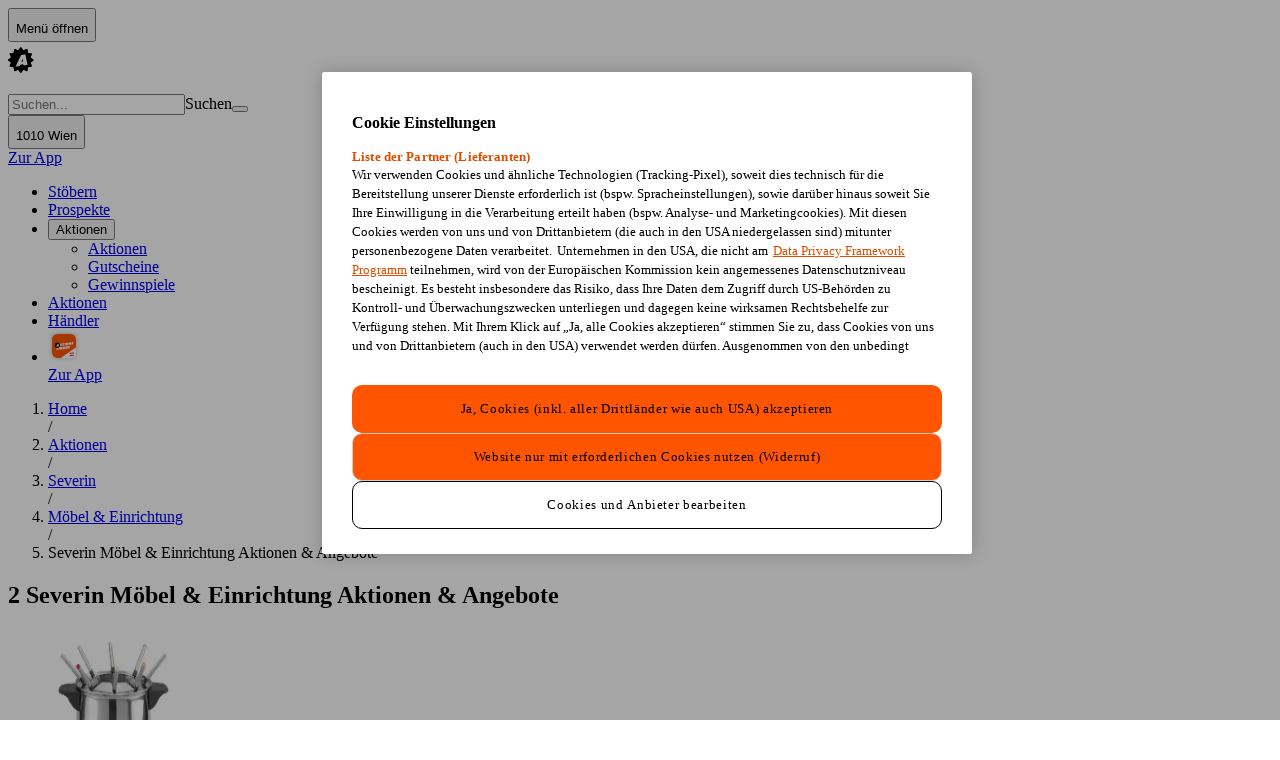

--- FILE ---
content_type: text/x-component
request_url: https://www.aktionsfinder.at/ppcb/moebel-einrichtung/severin/
body_size: -35
content:
0:{"a":"$@1","f":"","b":"yvw5sQgMWdcpVmb_dybuy"}
1:{"id":"a74bc89d-de9c-4ab6-b1be-c81d8d86e479"}


--- FILE ---
content_type: application/javascript; charset=UTF-8
request_url: https://www.aktionsfinder.at/_next/static/chunks/3334-7c02623d6ced86c0.js
body_size: 5992
content:
"use strict";(self.webpackChunk_N_E=self.webpackChunk_N_E||[]).push([[3334],{24835:(t,n,o)=>{o.d(n,{DE:()=>a,M1:()=>e,PB:()=>u,ZZ:()=>r,_x:()=>i,j_:()=>c,ub:()=>d});var l=o(43817);function i(t){var n;return{id:t.id,title:t.title,slug:t.slug,detailUrlPath:null!=(n=t.detailUrlPath)?n:void 0}}function u(t){return{...(0,l.x)(t),content:t.content.map(e)}}function e(t){var n;return{...i(t.group),totalItemsCount:null!=(n=t.totalItemsCount)?n:void 0}}function r(t){var n,o,l;return{id:null!=(n=t.id)?n:void 0,title:t.title,slug:null!=(o=t.slug)?o:void 0,detailUrlPath:null!=(l=t.detailUrlPath)?l:void 0}}function a(t){return{...(0,l.x)(t),content:t.content.map(t=>{var n,o,l;return{...{id:(l=t.group).id,title:l.name,slug:l.slug},totalItemsCount:null!=(n=t.totalItemsCount)?n:void 0,maxDiscountPercentage:null!=(o=t.maxDiscountPercentage)?o:void 0}})}}function d(t){return{...(0,l.x)(t),content:t.content.map(t=>{var n,o;return{id:t.group.id,title:t.group.name,slug:null!=(n=t.group.slug)?n:"",totalItemsCount:null!=(o=t.totalItemsCount)?o:0}})}}function c(t){return{...(0,l.x)(t),content:t.content.map(t=>{var n,o,l,i;return{id:null!=(n=t.group.id)?n:"",title:null!=(o=t.group.name)?o:"",slug:null!=(l=t.group.slug)?l:"",totalItemsCount:null!=(i=t.totalItemsCount)?i:0}})}}},40763:(t,n,o)=>{o.d(n,{Dm:()=>e,IA:()=>a,OS:()=>u,qp:()=>r});var l=o(25514),i=o(43817);function u(t){var n;return{type:"brand",id:t.id,name:t.name,slug:t.slug,logo:t.resolutions?(0,l.w)(t.resolutions):void 0,description:null!=(n=t.description)?n:void 0,resolutions:t.resolutions?(0,l.w)(t.resolutions):void 0}}function e(t){return t.content.map(t=>{var n,o;return{...u(t.group),maxDiscountPercentage:null!=(n=t.maxDiscountPercentage)?n:void 0,totalItemsCount:null!=(o=t.totalItemsCount)?o:void 0}})}function r(t){return t.map(t=>u(t))}function a(t){return{...(0,i.x)(t),content:t.content.map(t=>u(t))}}},43653:(t,n,o)=>{o.d(n,{K7:()=>r,bt:()=>d,oE:()=>a});var l=o(24835),i=o(43817),u=o(40763),e=o(60316);function r(t){var n,o;return{id:t.id,title:t.title,description:t.description,tags:t.tags,productGroups:t.productGroups.map(l._x),productQuantity:null!=(n=t.productQuantity)?n:void 0,productQuantityUnit:t.productQuantityUnit?(0,e.H)(t.productQuantityUnit):void 0,packageQuantity:null!=(o=t.packageQuantity)?o:void 0,packageQuantityUnit:t.packageQuantityUnit?(0,e.H)(t.packageQuantityUnit):void 0,brand:t.brand?(0,u.OS)(t.brand):void 0}}function a(t){var n,o;return{...(0,l._x)(t),children:null!=(o=null==(n=t.childProductGroups)?void 0:n.map(a))?o:[]}}function d(t){return{...(0,i.x)(t),content:t.content.map(l.M1)}}},53334:(t,n,o)=>{o.d(n,{Ei:()=>v,Zq:()=>I,IR:()=>g,Pg:()=>m,A7:()=>p,qB:()=>y});var l=o(24835),i=o(25514),u=o(74695),e=o(43817),r=o(40763),a=o(20867),d=o(43653),c=o(60316),s=o(96783);function p(t){var n,o,u,e,s,p,m,v,g,f,y,P,I,C,x,b,U,N,h,w,k,Q,_,D,E,A,G,H;return{type:"promotion",id:t.id,title:t.title,description:null!=(o=t.description)?o:void 0,discountPercentage:null!=(u=t.discountPercentage)?u:void 0,discountAmount:null!=(e=t.discountAmount)?e:void 0,product:t.product?(0,d.K7)(t.product):void 0,products:t.products?t.products.map(d.K7):[],productGroups:(null==(w=(h=t).productGroups)?void 0:w.map(l._x))||(null==(Q=h.product)||null==(k=Q.productGroups)?void 0:k.map(l._x))||[],vendor:function(t){var n,o,l,u,e,r,a,d,c,s,p,m,v;let g=t.vendor;return{id:null!=(o=null!=(n=null==g?void 0:g.id)?n:t.vendorId)?o:void 0,slug:null!=(u=null!=(l=null==g?void 0:g.slug)?l:t.vendorSlug)?u:void 0,name:null!=(r=null!=(e=null==g?void 0:g.name)?e:t.vendorName)?r:void 0,description:null!=(a=null==g?void 0:g.description)?a:void 0,resolutions:(null==g?void 0:g.resolutions)?(0,i.w)(g.resolutions):void 0,officialName:null!=(c=null!=(d=null==g?void 0:g.officialName)?d:t.vendorOfficialName)?c:void 0,sponsorName:null!=(p=null!=(s=null==g?void 0:g.sponsorName)?s:t.vendorSponsorName)?p:void 0,paidContent:null!=(v=null!=(m=null==g?void 0:g.paidContent)?m:t.vendorPaidContent)&&v}}(t),unit:t.siUnit?(0,c.H)(t.siUnit):void 0,originalPrice:null!=(p=null!=(s=t.originalPrice)?s:t.oldPrice)?p:void 0,discountedPrice:null!=(v=null!=(m=t.discountedPrice)?m:t.newPrice)?v:void 0,oldPrice:null!=(g=t.oldPrice)?g:void 0,newPrice:null!=(f=t.newPrice)?f:void 0,fullDisplayName:null!=(y=t.fullDisplayName)?y:void 0,validFrom:t.validFrom,validTo:t.validTo,clickoutUrl:null!=(P=t.clickoutUrl)?P:void 0,displayImage:null!=(I=t.displayImage)?I:void 0,currency:function(t){if(t.currency){var n;return{id:(n=t.currency).id,title:n.title,symbol:n.symbol,iso:n.iso}}return{id:"EUR",title:"Euro",iso:"EUR",symbol:"€"}}(t),slug:t.slug,visibleFrom:null!=(C=t.visibleFrom)?C:void 0,promotionType:t.type,image:(null==(A=(_=t).product)||null==(E=A.productImages)||null==(D=E[0])?void 0:D.resolutions)?(0,i.w)(_.product.productImages[0].resolutions):_.image?(0,i.w)(_.image):(null==(H=_.images)||null==(G=H[0])?void 0:G.resolutions)?(0,i.w)(_.images[0].resolutions):void 0,vendorImage:t.vendorImage?(0,i.w)(t.vendorImage):void 0,leaflet:t.leaflet?(0,a.U9)(t.leaflet):void 0,minimalAcceptance:null!=(x=t.minimalAcceptance)?x:void 0,isPriceHit:null!=(b=null==(n=t.tags)?void 0:n.some(t=>"preishits"===t.slug))&&b,brands:t.brands?t.brands.map(r.OS):[],paidContent:null!=(U=t.paidContent)&&U,hidePaidContentLabel:null!=(N=t.hidePaidContentLabel)&&N}}function m(t){return{...(0,e.x)(t),content:t.content.map(p)}}function v(t){return p({...t,type:t.promotionType})}function g(t){return{...(0,e.x)(t),content:t.content.map(f)}}function f(t){return{group:(0,l.ZZ)(t.group),items:t.items.map(p),totalItemsCount:t.totalItemsCount}}function y(t){return{...(0,e.x)(t),content:t.content.map(P)}}function P(t){var n,o;return{group:(0,s.VM)(t.group),items:null!=(o=null==(n=t.items)?void 0:n.map(p))?o:[],totalItemsCount:t.totalItemsCount}}function I(t){return{...(0,e.x)(t),content:t.content.map(C)}}function C(t){var n,o;return{group:(0,u.wf)(t.group),items:null!=(o=null==(n=t.items)?void 0:n.map(p))?o:[],totalItemsCount:t.totalItemsCount}}},60316:(t,n,o)=>{o.d(n,{H:()=>l});function l(t){var n;return{id:t.id,name:t.name,shortName:t.shortName,pluralName:t.pluralName,type:null!=(n=t.type)?n:void 0}}}}]);

--- FILE ---
content_type: text/x-component
request_url: https://www.aktionsfinder.at/b/severin/?_rsc=3xfx3
body_size: 38
content:
0:{"b":"yvw5sQgMWdcpVmb_dybuy","f":[["children","(main)","children","b",["b",{"children":[["slug","severin","d"],{"children":["__PAGE__",{}]}]}],null,[null,null],true]],"S":false}


--- FILE ---
content_type: text/x-component
request_url: https://www.aktionsfinder.at/ppcb/moebel-einrichtung/severin/
body_size: 11400
content:
0:{"a":"$@1","f":"","b":"yvw5sQgMWdcpVmb_dybuy"}
1:{"content":[{"id":"e565707b-a970-4fac-af90-fe895a007d2f","slug":"severin-fondue-crepe-kombi-fo2471-4547034701-xxxlutz-1-0-set-16-12-2025-23-12-2025","title":"Fondue/Crepe-Kombi â€žFO2471â€œ 4547034701 XXXLutz","validFrom":"2025-12-16","validTo":"2025-12-23","visibleFrom":"2025-12-16","minimalAcceptance":1,"clickoutUrl":"https://www.xxxlutz.at/p/severin-fondueset-004547034701?utm_source=aktionsfinder.at&utm_medium=coop&utm_campaign=LAT12-5-d","tags":[],"themeWorldIds":[],"themeWorldSlugs":[],"vendorName":"XXXLutz","vendorSlug":"xxxlutz","vendor":{"id":"ae17cf4a-54cb-40cd-8ca6-205151ec0507","slug":"xxxlutz","name":"XXXLutz","description":null,"resolutions":{"small":"https://aktionsfinderstorageprod.blob.core.windows.net/vendor/9ce7e314-4330-4ee5-a37d-3c5d6dac9575.small.jpeg","medium":"https://aktionsfinderstorageprod.blob.core.windows.net/vendor/9ce7e314-4330-4ee5-a37d-3c5d6dac9575.medium.jpeg","large":"https://aktionsfinderstorageprod.blob.core.windows.net/vendor/9ce7e314-4330-4ee5-a37d-3c5d6dac9575.large.jpeg"},"resolutionsDarkMode":null,"openingHoursURL":"https://www.xxxlutz.at/c/filialen-standorte","websiteURL":"https://www.xxxlutz.at/","leafletDescription":"Einzigartige Aktionen und Rabatte fÃ¼r hochwertige MÃ¶bel findest du am besten im XXXLUTZ Prospekt. Hier kannst du zahlreiche SchnÃ¤ppchen fÃ¼r <a href=\"https://www.aktionsfinder.at/ppcv/kueche/xxxlutz/\" target=\"_blank\">KÃ¼chen</a>, <a href=\"https://www.aktionsfinder.at/ppcv/betten/xxxlutz/\" target=\"_blank\">Betten</a>Betten und mehr entdecken.\nWirf einen Blick in das aktuelle XXXLUTZ Flugblatt oder lade die Aktionsfinder-App aus dem <a href=\"https://apps.apple.com/at/app/aktionsfinder-flugblatt-app/id485749840\" target=\"_blank\">App Store</a> oder <a href=\"https://play.google.com/store/apps/details?id=at.aktionsfinder.app&hl=de_AT\" target=\"_blank\">Google Play Store</a>, um noch schneller Ã¼ber <a href=\"https://www.aktionsfinder.at/pv/xxxlutz/\" target=\"_blank\">Aktionen</a> informiert zu werden.","showClickouts":true,"showOnlineshop":true,"industrySlugs":["moebelhaus"],"officialName":"XXXLutz KG","sponsorName":"XXXLutz KG","status":"COMPLETED","paidContent":true,"popularVendor":false},"displayImage":null,"leaflet":{"id":"59d3b993-18f7-40b1-8463-bd3597ab1bbc","slug":"xxxlutz-16-12-2025-23-12-2025","validFrom":"2025-12-16","validTo":"2025-12-23","visibleFrom":"2025-12-16","title":"XXXLutz","subtitle":"KW51 LAT12-5-d","leafletTeaserImageResolutions":{"small":"https://aktionsfinderstorageprod.blob.core.windows.net/leaflet/e2c38bdb-57be-412a-a5c3-c86220905bde.png","medium":"https://aktionsfinderstorageprod.blob.core.windows.net/leaflet/e2c38bdb-57be-412a-a5c3-c86220905bde.png","large":"https://aktionsfinderstorageprod.blob.core.windows.net/leaflet/e2c38bdb-57be-412a-a5c3-c86220905bde.png"},"directLinkClickouts":true,"discountType":"NONE","coverPage":null,"vendorId":null,"vendorSlug":null,"vendorName":null,"vendorLogoResolutions":null,"vendorLogoDarkModeResolutions":null,"vendorIndustrySlugs":null,"vendor":null,"showAds":null,"externalTracking":null,"promotionWorld":false,"linkedThemeWorld":null,"rwvPublishRangeType":"PREMIUM","rwvPublishedFederalStates":[{"id":"1c7694e9-7933-452b-982a-4c407f770f68","name":"Burgenland","federalStateCode":"Bgld","latitude":47.84637,"longitude":16.52796},{"id":"c3ac40b1-2140-4009-bb9f-1db8ed5c2cc2","name":"KÃ¤rnten","federalStateCode":"Ktn","latitude":46.63646,"longitude":14.30759},{"id":"18a21bb4-c14b-4245-a3b3-927c86d4e3b3","name":"NiederÃ¶sterreich","federalStateCode":"NÃ–","latitude":48.20353,"longitude":15.62266},{"id":"d10ac5bb-2496-4d8b-aff6-f2e1b627e64e","name":"OberÃ¶sterreich","federalStateCode":"OÃ–","latitude":48.30694,"longitude":14.28644},{"id":"670dc3d0-252c-4cb9-8dd6-d4431dad28fd","name":"Salzburg","federalStateCode":"Sbg","latitude":47.80949,"longitude":13.046481},{"id":"31ce34b0-4f9f-4b12-ba78-69f92b71728c","name":"Steiermark","federalStateCode":"Stmk","latitude":47.070714,"longitude":15.439504},{"id":"58e25269-28cf-40f3-ae57-0d5fc14f3002","name":"Tirol","federalStateCode":"T","latitude":47.269212,"longitude":11.404102},{"id":"78522b5b-fe5f-4f88-a888-697300811823","name":"Vorarlberg","federalStateCode":"Vbg","latitude":47.50075,"longitude":9.74707},{"id":"9124d108-877c-4641-b60c-9194b04a968a","name":"Wien","federalStateCode":"W","latitude":48.208174,"longitude":16.373819}],"openValidity":false,"hidePaidContentLabel":false,"paidContent":true},"fullDisplayName":"Severin Fondue/Crepe-Kombi â€žFO2471â€œ 4547034701 XXXLutz 1 Set","brandSlugs":["severin"],"openValidity":false,"hidePaidContentLabel":false,"product":{"id":"0fe6afea-bcbb-4983-9350-d190719468f9","title":"Fondue/Crepe-Kombi â€žFO2471â€œ 4547034701 XXXLutz","description":"","tags":[],"productGroups":[{"id":"1927bb58-c395-4b4f-9223-d09af2552c58","slug":"kuechenutensilien","title":"KÃ¼chenutensilien","detailUrlPath":"/ppc/moebel-einrichtung/kueche/kuechenutensilien/"}],"productQuantity":null,"productQuantityUnit":{"id":"a1ca9dda-4a73-4c04-b98d-e4c716f66223","name":"StÃ¼ck","shortName":"Stk.","pluralName":"StÃ¼ck","type":"PACKAGING"},"packageQuantity":1,"packageQuantityUnit":{"id":"1827424c-cf25-483b-bb7f-d315418163a1","name":"Set","shortName":"Set","pluralName":"Sets","type":"PACKAGING"},"productImages":[{"id":"ec7c1d61-7522-48f4-9c5f-0334278c17c3","title":"","copyright":"","altText":null,"source":"https://aktionsfinderstorageprod.blob.core.windows.net/product/1e9d9c94-9053-4d29-875e-065e63a26d79.jpeg","resolutions":{"small":"https://aktionsfinderstorageprod.blob.core.windows.net/product/1e9d9c94-9053-4d29-875e-065e63a26d79.small.jpeg","medium":"https://aktionsfinderstorageprod.blob.core.windows.net/product/1e9d9c94-9053-4d29-875e-065e63a26d79.medium.jpeg","large":"https://aktionsfinderstorageprod.blob.core.windows.net/product/1e9d9c94-9053-4d29-875e-065e63a26d79.large.jpeg"}}],"brand":{"id":"cf4c7841-dc2d-4b6a-bba0-a2eedc18103b","slug":"severin","name":"Severin","logo":null,"description":"Wir haben aktuell zahlreiche gÃ¼ltige Aktionen der Marke Severin im Angebot!","resolutions":null},"autocompleteTitle":"Severin Fondue/Crepe-Kombi â€žFO2471â€œ 4547034701 XXXLutz"},"currency":{"id":"774171d7-ebcd-44f7-9041-d74b90f31996","title":"Euro","iso":"EUR","symbol":"â‚¬"},"originalPrice":49.9,"discountedPrice":39.9,"discountPercentage":20.04,"unitPrice":null,"unitPriceMeasure":null,"type":"product","paidContent":true},{"id":"c6868d88-edff-4eee-a4ef-385ef4f9e12a","slug":"severin-raclettfonduekombination-rg-2347-43220240-baywa-1-0-set-25-11-2025-06-12-2025","title":"RaclettFonduekombination â€žRG 2347â€œ 43220240 BayWa","validFrom":"2025-11-25","validTo":"2025-12-06","visibleFrom":"2025-11-25","minimalAcceptance":1,"clickoutUrl":null,"tags":[],"themeWorldIds":[],"themeWorldSlugs":[],"vendorName":"BayWa","vendorSlug":"baywa","vendor":{"id":"46c71777-e2a1-4d78-9da7-1d3cd62b0f8f","slug":"baywa","name":"BayWa","description":null,"resolutions":{"small":"https://aktionsfinderstorageprod.blob.core.windows.net/vendor/76852121-7a59-4595-8840-2fc2dbf4260f.small.png","medium":"https://aktionsfinderstorageprod.blob.core.windows.net/vendor/76852121-7a59-4595-8840-2fc2dbf4260f.medium.png","large":"https://aktionsfinderstorageprod.blob.core.windows.net/vendor/76852121-7a59-4595-8840-2fc2dbf4260f.large.png"},"resolutionsDarkMode":null,"openingHoursURL":"https://www.baywa.at/standortsuche+2500++1449347+8889","websiteURL":"https://lagerhaus.at/baywa","leafletDescription":"SchnÃ¤ppchen fÃ¼r drinnen und drauÃŸen findest du bei BAYWA-VORARLBERG. Im aktuellen Prospekt erwarten dich Aktionen fÃ¼r <a href=\"https://www.aktionsfinder.at/ppcv/sport-freizeit/baywa-vorarlberg/\" target=\"_blank\">Sport & Freizeit</a>, den <a href=\"https://www.aktionsfinder.at/ppcv/grill/baywa-vorarlberg/\" target=\"_blank\">Grill</a>, <a href=\"https://www.aktionsfinder.at/ppcv/blumenerde-gartenerde/baywa-vorarlberg/\" target=\"_blank\">Blumenerde</a> und mehr!\nWirf einen Blick in das aktuelle Flugblatt oder lade die Aktionsfinder-App aus dem <a href=\"https://apps.apple.com/at/app/aktionsfinder-flugblatt-app/id485749840\" target=\"_blank\">App Store</a> oder <a href=\"https://play.google.com/store/apps/details?id=at.aktionsfinder.app&hl=de_AT\" target=\"_blank\">Google Play Store</a>, um noch schneller Ã¼ber <a href=\"https://www.aktionsfinder.at/pv/baywa-vorarlberg/\" target=\"_blank\">Aktionen</a> informiert zu werden.","showClickouts":true,"showOnlineshop":true,"industrySlugs":["baumarkt"],"officialName":"BayWa Vorarlberg HandelsGmbH","sponsorName":"BayWa Vorarlberg HandelsGmbH","status":"COMPLETED","paidContent":true,"popularVendor":false},"displayImage":null,"leaflet":{"id":"c11cae86-7e18-42d2-ab3b-ae3e893fa73d","slug":"baywa-25-11-2025-06-12-2025","validFrom":"2025-11-25","validTo":"2025-12-06","visibleFrom":"2025-11-25","title":"BayWa","subtitle":"Dezember 25","leafletTeaserImageResolutions":null,"directLinkClickouts":true,"discountType":"NONE","coverPage":null,"vendorId":null,"vendorSlug":null,"vendorName":null,"vendorLogoResolutions":null,"vendorLogoDarkModeResolutions":null,"vendorIndustrySlugs":null,"vendor":null,"showAds":null,"externalTracking":null,"promotionWorld":false,"linkedThemeWorld":null,"rwvPublishRangeType":"BASIC","rwvPublishedFederalStates":[],"openValidity":false,"hidePaidContentLabel":false,"paidContent":true},"fullDisplayName":"Severin RaclettFonduekombination â€žRG 2347â€œ 43220240 BayWa 1 Set","brandSlugs":["severin"],"openValidity":false,"hidePaidContentLabel":false,"product":{"id":"4c4c65b0-500e-4c24-92e9-094b62bdc2c1","title":"RaclettFonduekombination â€žRG 2347â€œ 43220240 BayWa","description":"","tags":[],"productGroups":[{"id":"788995d0-34dd-4acb-a6a5-cb2232889d3b","slug":"kuechengeraete-klein","title":"KÃ¼chengerÃ¤te klein","detailUrlPath":"/ppc/moebel-einrichtung/kueche/kuechengeraete-klein/"}],"productQuantity":null,"productQuantityUnit":null,"packageQuantity":1,"packageQuantityUnit":{"id":"1827424c-cf25-483b-bb7f-d315418163a1","name":"Set","shortName":"Set","pluralName":"Sets","type":"PACKAGING"},"productImages":[{"id":"11a1bff3-3d5d-4a60-a8ba-77d3a247f739","title":"","copyright":"","altText":null,"source":"https://aktionsfinderstorageprod.blob.core.windows.net/product/c647a583-4384-4880-8ff8-8210c2f672bb.jpeg","resolutions":{"small":"https://aktionsfinderstorageprod.blob.core.windows.net/product/c647a583-4384-4880-8ff8-8210c2f672bb.small.jpeg","medium":"https://aktionsfinderstorageprod.blob.core.windows.net/product/c647a583-4384-4880-8ff8-8210c2f672bb.medium.jpeg","large":"https://aktionsfinderstorageprod.blob.core.windows.net/product/c647a583-4384-4880-8ff8-8210c2f672bb.large.jpeg"}}],"brand":{"id":"cf4c7841-dc2d-4b6a-bba0-a2eedc18103b","slug":"severin","name":"Severin","logo":null,"description":"Wir haben aktuell zahlreiche gÃ¼ltige Aktionen der Marke Severin im Angebot!","resolutions":null},"autocompleteTitle":"Severin RaclettFonduekombination â€žRG 2347â€œ 43220240 BayWa"},"newPrice":59.99,"currency":{"id":"774171d7-ebcd-44f7-9041-d74b90f31996","title":"Euro","iso":"EUR","symbol":"â‚¬"},"unitPrice":null,"unitPriceMeasure":null,"type":"new_price","paidContent":false}],"pageable":{"pageNumber":0,"pageSize":20,"sort":{"sorted":true,"empty":false,"unsorted":false},"offset":0,"paged":true,"unpaged":false},"totalActiveElements":2,"totalElements":2,"totalPages":1,"first":true,"last":true,"size":20,"number":0,"sort":{"sorted":true,"empty":false,"unsorted":false},"numberOfElements":2,"empty":false}


--- FILE ---
content_type: text/x-component
request_url: https://www.aktionsfinder.at/ppc/moebel-einrichtung/?_rsc=3xfx3
body_size: 53
content:
0:{"b":"yvw5sQgMWdcpVmb_dybuy","f":[["children","(main)","children","ppc",["ppc",{"children":[["slug","moebel-einrichtung","c"],{"children":["__PAGE__",{}]}]}],null,[null,null],true]],"S":false}
